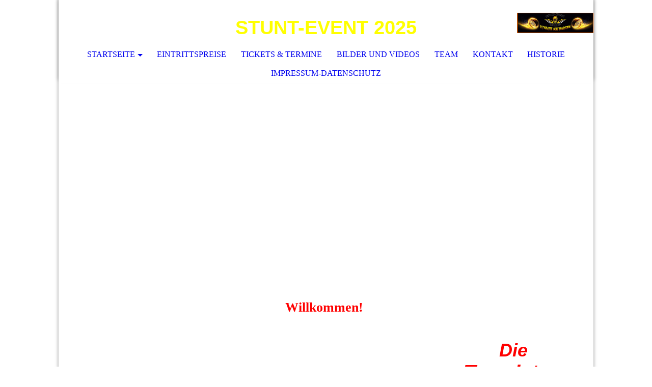

--- FILE ---
content_type: text/html; charset=utf-8
request_url: https://dynamit-auf-raedern.de/Startseite/Referenzen/index.php/;focus=ALFAHO_cm4all_com_widgets_Guestbook_1184428&path=show?subaction=getList&page_no=1&entries_per_page=10
body_size: 13217
content:
<!DOCTYPE html><html lang="de-DE"><head><meta http-equiv="Content-Type" content="text/html; charset=UTF-8"><title>Dynamit auf Rädern - Referenzen</title><meta name="keywords" content="Monstertruck Stuntshow"><meta content="Dynamit auf Rädern - Referenzen" property="og:title"><meta content="website" property="og:type"><meta content="https://dynamit-auf-raedern.de/Startseite/Referenzen/" property="og:url"><meta content="http://dynamit-auf-raedern.de/.cm4all/iproc.php/34.JPG" property="og:image"><style>
                            .untrustedWidgetFrame {
                            width           : 300px;
                            height          : 200px;
                            border          : 0;
                            }
                        </style><script>
                            window.beng = window.beng || {};

                            window.beng.env = {
                            language : "de",
                            country : "DE",
                            mode : "deploy",
                            context : "page",
                            pageId : "000000182377",
                            scope : "1990223",
                            isProtected: false,
                            navigationText : "Referenzen",
                            instance : "1",
                            common_prefix : "//homepage.alfahosting.de",
                            design_common : "//homepage.alfahosting.de/beng/designs/",
                            design_template : "sys/cm_dh_073",
                            path_design : "//homepage.alfahosting.de/beng/designs/data/sys/cm_dh_073/",
                            path_res : "//homepage.alfahosting.de/res/",
                            path_bengres : "//homepage.alfahosting.de/beng/res/",
                            masterDomain : "",
                            preferredDomain : "",
                            preprocessHostingUri : function(uri) {
                            
                                return uri || "";
                            
                            },
                            hideEmptyAreas: false
                            };
                            </script><script src="//homepage.alfahosting.de/cm4all-beng-proxy/beng-proxy.js"></script><link type="text/css" rel="stylesheet" href="https://cdn-eu.c4t.cc/pool/font-awesome/4.7.0/css/font-awesome.min.css"/>
<link type="text/css" rel="stylesheet" href="//homepage.alfahosting.de/res/js/lib/css/popup-guistrap.css" /><link rel="stylesheet" type="text/css" href="//homepage.alfahosting.de/.cm4all/res/static/libcm4all-js-widget/3.85.43/css/widget-runtime.css" />
<link rel="stylesheet" type="text/css" href="//homepage.alfahosting.de/.cm4all/res/static/beng-editor/2.15.174/css/deploy.css" />
<link rel="stylesheet" type="text/css" href="//homepage.alfahosting.de/.cm4all/res/static/libcm4all-js-widget/3.85.43/css/slideshow-common.css" />
<script src="//homepage.alfahosting.de/.cm4all/res/static/jquery-1.7/jquery.js"></script><script src="//homepage.alfahosting.de/.cm4all/res/static/prototype-1.7.3/prototype.js"></script><script src="//homepage.alfahosting.de/.cm4all/res/static/jslib/1.0.2/js/legacy.js"></script><script src="//homepage.alfahosting.de/.cm4all/res/static/libcm4all-js-widget/3.85.43/js/widget-runtime.js"></script>
<script src="//homepage.alfahosting.de/.cm4all/res/static/libcm4all-js-widget/3.85.43/js/slideshow-common.js"></script>
<script src="//homepage.alfahosting.de/.cm4all/res/static/beng-editor/2.15.174/js/deploy.js"></script>
<script type="text/javascript" src="//homepage.alfahosting.de/.cm4all/uro/assets/js/uro-min.js"></script><script>
                            (function() {
                                var linkElem = document.querySelector('link[href$="guistrap.css"], link[href$="guistrap.min.css"]');
                                if (linkElem) {
                                    linkElem.disabled = true;
                                    setTimeout(
                                            function() {
                                                linkElem.disabled = false ;
                                            },
                                            7500
                                    )
                                }
                            })();
                        </script><script>
                            window.cm_ensureFloatingSpace = function() {
                                jQuery(".cm_widget.cm_widget_float_left, .cm_widget.cm_widget_float_right").each(function (i, w) {
                                    w = jQuery(w);
                                    if (w.attr("data-original-width")) {
                                        w.css("width", w.attr("data-original-width")); // reset to original width
                                        w.removeAttr("data-original-width");
                                    }
                                    if (w.closest(".cm-container-small, .cm-container-medium").length > 0) {
                                        if (w.parent().innerWidth() - w.outerWidth() < 150 ||
                                            (w.attr("id").indexOf("FLMNGO_cm4all_com_widgets_Hamweather") >= 0 && w.outerWidth() < 150)) {
                                            if (!w.attr("data-original-width")) {
                                                w.attr("data-original-width", w[0].style.width); // store original width
                                            }
                                            w.css("width", "100%");
                                        }
                                    }
                                });
                            };
                            jQuery(window).resize(window.cm_ensureFloatingSpace);
                            jQuery(document).ready(window.cm_ensureFloatingSpace);
                        </script><script>
                      jQuery(document).ready(function() {
                        var as = jQuery(".cm_anchor");
                        as.each(function() {
                          var a = jQuery(this);
                          var t = a.attr("title");
                          a.hover(
                            function() {a.removeAttr("title");},
                            function() {if(t) a.attr({title: t});});});
                      });
                    </script><meta name="viewport" content="width=device-width, initial-scale=1"><link rel="stylesheet" type="text/css" href="//homepage.alfahosting.de/.cm4all/designs/static/sys/cm_dh_073/1686175679.6/css/main.css"><link rel="stylesheet" type="text/css" href="//homepage.alfahosting.de/.cm4all/designs/static/sys/cm_dh_073/1686175679.6/css/responsive.css"><link rel="stylesheet" type="text/css" href="//homepage.alfahosting.de/.cm4all/designs/static/sys/cm_dh_073/1686175679.6/css/cm-templates-global-style.css"><script type="text/javascript" language="javascript" src="//homepage.alfahosting.de/.cm4all/designs/static/sys/cm_dh_073/1686175679.6/js/fix_sidebar.js"></script><script type="text/javascript" language="javascript" src="//homepage.alfahosting.de/.cm4all/designs/static/sys/cm_dh_073/1686175679.6/js/effects.js"></script><script type="text/javascript" language="javascript" src="//homepage.alfahosting.de/.cm4all/designs/static/sys/cm_dh_073/1686175679.6/js/parallax.js"></script><script type="text/javascript" language="javascript" src="//homepage.alfahosting.de/.cm4all/designs/static/sys/cm_dh_073/1686175679.6/js/cm_template-focus-point.js"></script><script type="text/javascript" language="javascript" src="//homepage.alfahosting.de/.cm4all/designs/static/sys/cm_dh_073/1686175679.6/js/cm-templates-global-script.js"></script><!--$Id: template.xsl 1832 2012-03-01 10:37:09Z dominikh $--><link href="/.cm4all/handler.php/vars.css?v=20251020061924" type="text/css" rel="stylesheet"><script>
                            jQuery(document).ready(function () {
                                if (navigator.userAgent && navigator.userAgent.indexOf("Android 2.3") != -1) {
                                    jQuery(".cm-background-effects").css("position", "absolute"); // (PBT: #4187)
                                }
                            });
                            </script><style  type="text/css">.cm-logo {background-image: url("/.cm4all/uproc.php/0/.Seite.jpg/picture-1200?_=16f68023220");
        background-position: 100% 50%;
background-size: 100% auto;
background-repeat: no-repeat;
      }</style><script  type="text/javascript">window.cmLogoWidgetId = "ALFAHO_cm4all_com_widgets_Logo_1184253";
            window.cmLogoGetCommonWidget = function (){
                return new cm4all.Common.Widget({
            base    : "/Startseite/Referenzen/index.php/",
            session : "",
            frame   : "",
            path    : "ALFAHO_cm4all_com_widgets_Logo_1184253"
        })
            };
            window.logoConfiguration = {
                "cm-logo-x" : "100%",
        "cm-logo-y" : "50%",
        "cm-logo-v" : "2.0",
        "cm-logo-w" : "100%",
        "cm-logo-h" : "auto",
        "cm-logo-di" : "sys/cm_dh_073",
        "cm-logo-u" : "uro-service://",
        "cm-logo-k" : "%7B%22serviceId%22%3A%220%22%2C%22path%22%3A%22%2F%22%2C%22name%22%3A%22Seite.jpg%22%2C%22type%22%3A%22image%2Fjpeg%22%2C%22size%22%3A%2217905567%22%2C%22start%22%3A%2216f68023220%22%2C%22width%22%3A15354%2C%22height%22%3A4016%7D",
        "cm-logo-bc" : "",
        "cm-logo-ln" : "/Startseite/index.php/",
        "cm-logo-ln$" : "home",
        "cm-logo-hi" : false
        ,
        _logoBaseUrl : "uro-service:\/\/",
        _logoPath : "%7B%22serviceId%22%3A%220%22%2C%22path%22%3A%22%2F%22%2C%22name%22%3A%22Seite.jpg%22%2C%22type%22%3A%22image%2Fjpeg%22%2C%22size%22%3A%2217905567%22%2C%22start%22%3A%2216f68023220%22%2C%22width%22%3A15354%2C%22height%22%3A4016%7D"
        };
            jQuery(document).ready(function() {
                var href = (beng.env.mode == "deploy" ? "/" : "/Startseite/index.php/");
                jQuery(".cm-logo").wrap("<a style='text-decoration: none;' href='" + href + "'></a>");
            });
            </script><link rel="icon" href="data:;base64,iVBORw0KGgo="/><style id="cm_table_styles"></style><style id="cm_background_queries"></style><script type="application/x-cm4all-cookie-consent" data-code=""></script></head><body class=" device-desktop cm-deploy cm-deploy-342"><div class="cm-background"></div><div class="cm-background-video"></div><div class="cm-background-effects"></div><div class="cm-templates-container"><div class="navigation_wrapper nav_mob" id="cm_navigation"><div class="logo_wrapper"><div class="cm-logo"> </div></div><ul id="cm_mainnavigation"><li id="cm_navigation_pid_182356" class="cm_current cm_has_subnavigation"><a title="Startseite" href="/Startseite/" class="cm_anchor">Startseite</a><ul class="cm_subnavigation" id="cm_subnavigation_pid_182356"><li id="cm_navigation_pid_182377" class="cm_current"><a title="Referenzen" href="/Startseite/Referenzen/" class="cm_anchor">Referenzen</a></li></ul></li><li id="cm_navigation_pid_182362"><a title="Eintrittspreise" href="/Eintrittspreise/" class="cm_anchor">Eintrittspreise</a></li><li id="cm_navigation_pid_223173"><a title="Tickets &amp; Termine" href="/Tickets-Termine/" class="cm_anchor">Tickets &amp; Termine</a></li><li id="cm_navigation_pid_182354"><a title="Bilder und Videos" href="/Bilder-und-Videos/" class="cm_anchor">Bilder und Videos</a></li><li id="cm_navigation_pid_195378"><a title="Team" href="/Team/" class="cm_anchor">Team</a></li><li id="cm_navigation_pid_182352"><a title="Kontakt" href="/Kontakt/" class="cm_anchor">Kontakt</a></li><li id="cm_navigation_pid_196257"><a title="Historie" href="/Historie/" class="cm_anchor">Historie</a></li><li id="cm_navigation_pid_197827"><a title="Impressum-Datenschutz" href="/Impressum-Datenschutz/" class="cm_anchor">Impressum-Datenschutz</a></li></ul></div><div class="page_wrapper"><div class="head_wrapper cm_can_be_empty" onmouseover="javascript:jQuery('.navigation_wrapper').addClass('open_navigation');" onmouseout="javascript:jQuery('.navigation_wrapper').removeClass('open_navigation');"><div class="head_elements"><div class="toggle_navigation"><a href="javascript:void(0);" class="toggle_navigation btn" onclick="jQuery('body').toggleClass('pinned');"><i class="fa fa-th"></i> </a></div><div class="title_wrapper cm_can_be_empty"><h1 class="title cm_can_be_empty cm-templates-heading__title" style=""><span style='font-family: "Sigmar One", sans-serif;'><strong><span style="color: #ffff00; font-size: xx-large;">STUNT-EVENT 2025</span></strong></span></h1></div><div class="logo_wrapper nav_desk"><div class="cm_can_be_empty cm-logo" id="logo"> </div></div></div><div class="navigation_wrapper nav_desk" id="cm_navigation"><ul id="cm_mainnavigation"><li id="cm_navigation_pid_182356" class="cm_current cm_has_subnavigation"><a title="Startseite" href="/Startseite/" class="cm_anchor">Startseite</a><ul class="cm_subnavigation" id="cm_subnavigation_pid_182356"><li id="cm_navigation_pid_182377" class="cm_current"><a title="Referenzen" href="/Startseite/Referenzen/" class="cm_anchor">Referenzen</a></li></ul></li><li id="cm_navigation_pid_182362"><a title="Eintrittspreise" href="/Eintrittspreise/" class="cm_anchor">Eintrittspreise</a></li><li id="cm_navigation_pid_223173"><a title="Tickets &amp; Termine" href="/Tickets-Termine/" class="cm_anchor">Tickets &amp; Termine</a></li><li id="cm_navigation_pid_182354"><a title="Bilder und Videos" href="/Bilder-und-Videos/" class="cm_anchor">Bilder und Videos</a></li><li id="cm_navigation_pid_195378"><a title="Team" href="/Team/" class="cm_anchor">Team</a></li><li id="cm_navigation_pid_182352"><a title="Kontakt" href="/Kontakt/" class="cm_anchor">Kontakt</a></li><li id="cm_navigation_pid_196257"><a title="Historie" href="/Historie/" class="cm_anchor">Historie</a></li><li id="cm_navigation_pid_197827"><a title="Impressum-Datenschutz" href="/Impressum-Datenschutz/" class="cm_anchor">Impressum-Datenschutz</a></li></ul></div></div><div class="spacer"></div><div class="cm-kv-0 cm-template-keyvisual__media cm_can_be_empty" id="keyvisual" data-parallax="scroll" data-image-src="" data-speed="0.2"></div><div class="main_wrapper cm-template-content"><div class="subtitle_wrapper"><h2 class="subtitle cm_can_be_empty cm-templates-heading__subtitle" style=""><span style="color: #ff0000; font-size: 72px; font-family: Georgia, Georgia, serif;"><span style="font-size: 100px; font-family: Georgia, Georgia, serif;">Willkommen! </span> </span><br></h2></div><div class="content_main_dho cm-template-content__main cm-templates-text" data-cm-hintable="yes"><p><br><span style="color: #ffffff;"><strong><span style="color: #ffffff;"> </span></strong></span></p><div class="clearFloating" style="clear:both;height: 0px; width: auto;"></div><div id="widgetcontainer_ALFAHO_cm4all_com_widgets_Photo_1305621" class="
					cm_widget_block
					cm_widget cm4all_com_widgets_Photo cm_widget_block_center" style="width:42.2%; max-width:183px; "><div class="cm_widget_anchor"><a name="ALFAHO_cm4all_com_widgets_Photo_1305621" id="widgetanchor_ALFAHO_cm4all_com_widgets_Photo_1305621"><!--cm4all.com.widgets.Photo--></a></div><img title="" alt="" src="/.cm4all/iproc.php/M%C3%B6bel%20Kraft.JPG/downsize_1280_0/M%C3%B6bel%20Kraft.JPG" style="display:block;border:0px;" width="100%" /></div><p> </p><p> </p><div class="clearFloating" style="clear:both;height: 0px; width: auto;"></div><div id="widgetcontainer_ALFAHO_cm4all_com_widgets_Photo_1210679" class="
					cm_widget_block
					cm_widget cm4all_com_widgets_Photo cm_widget_block_center" style="width:59.8%; max-width:278px; "><div class="cm_widget_anchor"><a name="ALFAHO_cm4all_com_widgets_Photo_1210679" id="widgetanchor_ALFAHO_cm4all_com_widgets_Photo_1210679"><!--cm4all.com.widgets.Photo--></a></div><img title="" alt="" src="/.cm4all/iproc.php/clobus.png/downsize_1280_0/clobus.png" style="display:block;border:0px;" width="100%" /></div><p><br></p><p><br></p><p> </p><div class="clearFloating" style="clear:both;height: 0px; width: auto;"></div><div id="widgetcontainer_ALFAHO_cm4all_com_widgets_Photo_1210680" class="
					cm_widget_block
					cm_widget cm4all_com_widgets_Photo cm_widget_block_center" style="width:100%; max-width:299px; "><div class="cm_widget_anchor"><a name="ALFAHO_cm4all_com_widgets_Photo_1210680" id="widgetanchor_ALFAHO_cm4all_com_widgets_Photo_1210680"><!--cm4all.com.widgets.Photo--></a></div><img title="" alt="" src="/.cm4all/iproc.php/Edeka.jpg/downsize_1280_0/Edeka.jpg" style="display:block;border:0px;" width="100%" /></div><p> </p><p><br></p><p><br></p><div class="clearFloating" style="clear:both;height: 0px; width: auto;"></div><div id="widgetcontainer_ALFAHO_cm4all_com_widgets_Photo_1210681" class="
					cm_widget_block
					cm_widget cm4all_com_widgets_Photo cm_widget_block_center" style="width:36.6%; max-width:119px; "><div class="cm_widget_anchor"><a name="ALFAHO_cm4all_com_widgets_Photo_1210681" id="widgetanchor_ALFAHO_cm4all_com_widgets_Photo_1210681"><!--cm4all.com.widgets.Photo--></a></div><img title="" alt="" src="/.cm4all/iproc.php/Kaufland%20Zeulenroda.png/downsize_1280_0/Kaufland%20Zeulenroda.png" style="display:block;border:0px;" width="100%" /></div><p><br></p><p><br></p><p> <br></p><p><br></p><p><br></p><div style="clear: both;" id="cm_bottom_clearer" contenteditable="false"></div></div><div class="sidebar_wrapper cm_can_be_empty"><div class="sidebar cm_can_be_empty" id="widgetbar_site_1" data-cm-hintable="yes"><p><span style="color: #ffff00;"><strong><span style="font-size: x-large;"><em><span style="font-size: 36px; font-family: Arial, Helvetica, sans-serif;">  <span style="color: #ff0000;">     Die       </span></span><span style="font-size: 40px; font-family: Arial, Helvetica, sans-serif; color: #ff0000;">Tourdaten</span><br></em></span></strong></span></p><p><span style="color: #ffff00;"><strong><span style="font-size: x-large;"><em><span style="font-size: 48px; font-family: Arial, Helvetica, sans-serif; color: #ff0000;">   2025</span></em></span></strong></span></p><p><span style="color: #ffffff;"><strong><span style="color: #ffcc00; font-size: x-large;"><em><span style="font-size: 20px; font-family: Arial, Helvetica, sans-serif; color: #ff0000;"> <span style="color: #00ff00;">Besucher der Seite </span></span><br></em></span></strong></span></p><div id="widgetcontainer_ALFAHO_cm4all_com_widgets_Counter_1797882" class="
					cm_widget_block
					cm_widget cm4all_com_widgets_Counter cm_widget_block_center" style="width:100%; max-width:100%; "><div class="cm_widget_anchor"><a name="ALFAHO_cm4all_com_widgets_Counter_1797882" id="widgetanchor_ALFAHO_cm4all_com_widgets_Counter_1797882"><!--cm4all.com.widgets.Counter--></a></div><div  style="text-align:center;"><img src="//homepage.alfahosting.de/imageprocessor/counter.cls/12_2570456_8" alt="02570456" style="max-width:180px;" /></div></div><p><br></p><p><br></p><p><span style="text-align: center; color: #ffff00;"><strong><span style="font-size: x-large;"><em><span style="font-size: xx-large;">------------------</span></em></span></strong></span></p><p><span style="color: #ffffff; font-weight: bold; font-size: 34px; font-family: Arial, Helvetica, sans-serif;">Nordhausen</span><span style="color: #ffffff; font-weight: bold; font-size: 30px; font-family: Arial, Helvetica, sans-serif;"> </span><span style="color: #ffffff; font-weight: bold; font-size: 28px; font-family: Arial, Helvetica, sans-serif;">Poco Möbel</span><span style="color: #ffffff; font-weight: bold; font-size: 26px; font-family: Arial, Helvetica, sans-serif;"> </span></p><p><span style="color: #ffffff; font-style: italic; font-weight: bold; font-size: 26px; font-family: Arial, Helvetica, sans-serif;"> </span><span style="color: #ffffff; font-style: italic; font-weight: bold; font-size: 36px; font-family: Arial, Helvetica, sans-serif;"> Sonntag</span></p><p><span style="text-align: center; font-size: 45px; font-family: Arial, Helvetica, sans-serif; color: #ffffff;"><strong><span style="font-size: 36px; font-family: Arial, Helvetica, sans-serif;"><em> 26.10.2025</em></span></strong></span></p><p style="text-align: center;"><span style="font-size: 45px; font-family: Arial, Helvetica, sans-serif; color: #ffffff;"><strong><span style="font-size: 36px; font-family: Arial, Helvetica, sans-serif;"><em>11:oo Uhr</em></span></strong></span></p><p style="text-align: center;"><span style="text-align: center; color: #ffff00;"><strong><span style="font-size: x-large;"><em><span style="font-size: xx-large;">------------------</span></em></span></strong></span></p><p><span style="color: #ffffff; font-weight: bold; font-size: 36px; font-family: Arial, Helvetica, sans-serif;">Duderstadt  </span><span style="color: #ffffff; font-weight: bold; font-size: 28px; font-family: Arial, Helvetica, sans-serif;"> Schützenplatz</span></p><p><span style="color: #ffffff; font-style: italic; font-weight: bold; font-size: 26px; font-family: Arial, Helvetica, sans-serif;"> </span><span style="color: #ffffff; font-style: italic; font-weight: bold; font-size: 36px; font-family: Arial, Helvetica, sans-serif;"> Sonntag</span></p><p><span style="text-align: center; font-size: 45px; font-family: Arial, Helvetica, sans-serif; color: #ffffff;"><strong><span style="font-size: 36px; font-family: Arial, Helvetica, sans-serif;"><em> 02.11.2025</em></span></strong></span></p><p style="text-align: center;"><span style="font-size: 45px; font-family: Arial, Helvetica, sans-serif; color: #ffffff;"><strong><span style="font-size: 36px; font-family: Arial, Helvetica, sans-serif;"><em>11:oo Uhr</em></span></strong></span></p><p style="text-align: center;"><br></p><p style="text-align: center;"><br></p><div id="widgetcontainer_ALFAHO_cm4all_com_widgets_Photo_1278109" class="
					cm_widget_block
					cm_widget cm4all_com_widgets_Photo cm_widget_block_center" style="width:100%; max-width:2451px; "><div class="cm_widget_anchor"><a name="ALFAHO_cm4all_com_widgets_Photo_1278109" id="widgetanchor_ALFAHO_cm4all_com_widgets_Photo_1278109"><!--cm4all.com.widgets.Photo--></a></div><img title="" alt="" src="/.cm4all/iproc.php/20160814-DSC_0322.JPG/downsize_1280_0/20160814-DSC_0322.JPG" style="display:block;border:0px;" width="100%" /></div><p> </p><p> </p><div id="widgetcontainer_ALFAHO_cm4all_com_widgets_Photo_1219862" class="
					cm_widget_block
					cm_widget cm4all_com_widgets_Photo cm_widget_block_center" style="width:100%; max-width:877px; "><div class="cm_widget_anchor"><a name="ALFAHO_cm4all_com_widgets_Photo_1219862" id="widgetanchor_ALFAHO_cm4all_com_widgets_Photo_1219862"><!--cm4all.com.widgets.Photo--></a></div><img title="" alt="" src="/.cm4all/iproc.php/4.JPG/downsize_1280_0/4.JPG" style="display:block;border:0px;" width="100%" /></div><div id="widgetcontainer_ALFAHO_cm4all_com_widgets_Photo_1219863" class="
					cm_widget_block
					cm_widget cm4all_com_widgets_Photo cm_widget_block_center" style="width:100%; max-width:865px; "><div class="cm_widget_anchor"><a name="ALFAHO_cm4all_com_widgets_Photo_1219863" id="widgetanchor_ALFAHO_cm4all_com_widgets_Photo_1219863"><!--cm4all.com.widgets.Photo--></a></div><img title="" alt="" src="/.cm4all/iproc.php/3.JPG/downsize_1280_0/3.JPG" style="display:block;border:0px;" width="100%" /></div><div id="widgetcontainer_ALFAHO_cm4all_com_widgets_FlipBook_1191168" class="
					cm_widget_block
					cm_widget cm4all_com_widgets_FlipBook cm_widget_block_center" style="width:100%; max-width:100%; "><div class="cm_widget_anchor"><a name="ALFAHO_cm4all_com_widgets_FlipBook_1191168" id="widgetanchor_ALFAHO_cm4all_com_widgets_FlipBook_1191168"><!--cm4all.com.widgets.FlipBook--></a></div><div id="photoAlbum_ALFAHO_cm4all_com_widgets_FlipBook_1191168"></div><script type="text/javascript">/* <![CDATA[ */ 
	 		//	Common.log("photoAlbum:");

			Common.requireLibrary(
				["/.cm4all/widgetres.php/cm4all.com.widgets.FlipBook//flash_detect_min.js?version=202101081619"],
				function() {
					
							window.switchToHtml = window.FlashDetect && !window.FlashDetect.installed;
						
					(new function() {
						var commonWidget = new Common.Widget({
							base    : "/Startseite/Referenzen/index.php/",
							session : "",
							frame   : "",
							path    : "ALFAHO_cm4all_com_widgets_FlipBook_1191168"
						});

						var getDimensions = function(id) {
							// TODO: Set 2/3 aspect ratio inside flash object, so that height="auto" works and no jQery.width() is needed (PBT#2563)
							var width = jQuery ("#widgetcontainer_" + id.substring (11) /* remove "photoAlbum_" */ ).width();
							var height = width * 2 / 3;
							return { width : width , height : height };
						};

						var libraryLoaded = function() {
							//	Common.log("libraryLoaded:");

							if (!window.photoAlbum)
								window.photoAlbum = {};

							var id = "photoAlbum_ALFAHO_cm4all_com_widgets_FlipBook_1191168";

							//	Common.log("libraryLoaded: create PhotoAlbum with id " + id);

							window.photoAlbum[id] = new PhotoAlbum(commonWidget, id,
								{image : "Bild"},
								"913143"
							);

							if (window.switchToHtml) {
								jQuery ("#photoAlbum_ALFAHO_cm4all_com_widgets_FlipBook_1191168").addClass ("html-box");
								window.photoAlbum[id].load(function(data) {
									// settings.text is the only option which is used from widget-config (see PBT#2303).
									// All other settings are overwritten with default settings.
									data.animation = {
										autostart: false,
										loop:      false,
										speed:     "6"
									};
									var text = data.settings.text;
									data.settings = {
										alpha:     "4",
										color:     "#ffffff",
										controls:  true,
										filter:    "none",
										padding:   "4",
										preview:   true,
										text:      text
									};

									window.photoAlbum[id].fixImageURL(data);

									if (!window.htmlBox)
										window.htmlBox = {};
									      
									var loading_64 = "/.cm4all/widgetres.php/cm4all.com.widgets.FlipBook//loading_64.gif?version=202101081619";

									window.htmlBox[id] = new HtmlBox(id, data, loading_64, {
										back	: "zur\u00FCck",
										next	: "vor"
									});

									window.htmlBox[id].show();

									if (!window.fancyBox)
										window.fancyBox = {};

									var mobile = false;
									
									window.fancyBox[id] = new FancyBox(id, data, 800, 600, mobile);
								});
							} else {
						      
								var player = "/.cm4all/widgetres.php/cm4all.com.widgets.FlipBook//Player.swf?version=202101081619";

								var dims = getDimensions(id);

								$(id).replace(
									new Flash(id, player, dims.width, dims.height, {
                      flashvars: "callback=photoAlbum_doLoad&amp;init=call&amp;id=" + id,
                      allowScriptAccess: "always"
                    }, {
										"title" : "",
										"error" : "Flashplayer erforderlich.",
										"text"	: ""
									})
								);

								/* install resize handler */
								jQuery(window).resize(function() {
									var dims = getDimensions(id);
									var obj = jQuery("#" + id);
									obj.attr("width", "100%");
									obj.attr("height", dims.height);
								});
							}
						};
					      var localUri = "/.cm4all/widgetres.php/cm4all.com.widgets.FlipBook/";
						if (window.switchToHtml) {
							Common.loadCss(localUri + "/photoAlbum_html.css?version=202101081619");

							Common.requireLibrary(
								[
									localUri + "/fancyBox.js?version=202101081619",
									localUri + "/htmlBox.js?version=202101081619",
									localUri + "/photoAlbum.js?version=202101081619"
								],

								libraryLoaded
							);
						} else {
							Common.requireLibrary(
								[
									localUri + "/photoAlbum.js?version=202101081619",
									localUri + "/flash.js?version=202101081619"
								],

								libraryLoaded
							);
						}
					}());
			});

			window.photoAlbum_doFlip = function(id, index) {
				//	Common.log("doFlip: " + id + ", " + index);

				if (!window.fancyBox[id]) {
					Common.log("doLoad: window.fancyBox[" + id + "] is not available");
					return;
				}

				window.htmlBox[id].show(index);
			};

			window.photoAlbum_doFancy = function(id, index) {
				//	Common.log("doLoad: " + id + ", " + index);

				if (!window.fancyBox[id]) {
					Common.log("doLoad: window.fancyBox[" + id + "] is not available");
					return;
				}

				//	debugger;

				var dim = window.fancyBox[id].size();
				var box	= window.fancyBox[id].create(index);

				var popup = Common.openFullscreen(box, dim);

				window.fancyBox[id].resize(dim);
			};

			window.photoAlbum_doLoad = function(id) {
				//	Common.log("doLoad: " + id);

				if (!window.photoAlbum[id]) {
					Common.log("doLoad: window.photoAlbum[" + id + "] is not available");
					return;
				}

				window.photoAlbum[id].load(function(data) {
                	window.photoAlbum[id].fixImageURL(data);

					var player = $(id);

					if (player && player.setData) {
						player.setData(data);
					} else {
						Common.log("player.setData " + this.id + " is not available");
					}

					var state = "show";

					//	Common.log("doLoad: state:" + state);

					if (state == "preview") {
						window.photoAlbum[id].freeze(true);
					}
				});
			};

			/*
			window.consoleLog = function(message)
			{
				Common.log("PhotoAlbum : " + message);
			};
			*/
			/* ]]> */</script></div><div id="widgetcontainer_ALFAHO_cm4all_com_widgets_Guestbook_1184428" class="
					cm_widget_block
					cm_widget cm4all_com_widgets_Guestbook cm_widget_block_center" style="width:100%; max-width:100%; "><div class="cm_widget_anchor"><a name="ALFAHO_cm4all_com_widgets_Guestbook_1184428" id="widgetanchor_ALFAHO_cm4all_com_widgets_Guestbook_1184428"><!--cm4all.com.widgets.Guestbook--></a></div><div class="cm4all-guestbook-widget" style="text-align:left;"><script type="text/javascript">
		(function(){
		        var localUri = "/.cm4all/widgetres.php/cm4all.com.widgets.Guestbook/";
			Common.loadCss(localUri + "/css/commonwidgets.css");
			Common.loadCss(localUri + "/css/guestbook.css");
			
			if ( Prototype.Browser.IE )
				if ( location.href.lastIndexOf("#gbanchor") != -1 )
					window.location.hash = "gbanchor";

			Common.requireLibrary(
				[localUri + "/js/input_helper.js"],
				onGuestbookScriptsLoaded
			);

			function onGuestbookScriptsLoaded() {
				jQuery(document).ready(function() {
					cm4all.input_helper.setMaxLengthHandler("gb_comment", "gb_comment_status",
						2048);
				});
			}
		})();
	</script><script type="text/javascript">/* <![CDATA[ */ 
    			window.guestbook_widget_show = new Common.Widget({
                                        path: 'ALFAHO_cm4all_com_widgets_Guestbook_1184428',
                                        base: '/Startseite/Referenzen/index.php/',
                                        session: '',
                                        frame: ''
    						        });
    		

    		function gb_addEntry()  {
    			var error = false;
    			var form = $("guestbookAddEntry");
    			var name = $F( form[ "name" ] );
    			if ( name == "" ) {
    				$("gb_name_text").addClassName("cw_error");
    				error = true;
    			} else {
    				$("gb_name_text").removeClassName("cw_error");
    			}

    			var theMessage =  $F( form[ "text" ] );
    			if ( theMessage == "" ) {
    				$("gb_comment_text").addClassName("cw_error");
    				error = true;
    			} else {
    				$("gb_comment_text").removeClassName("cw_error");
    			}

    			var email = $F( form[ "email" ] );
    			var newsletter = "f";
    			if ( form[ "newsletter" ] ) {
    				newsletter = $F( form[ "newsletter" ] );
    				if ( !newsletter || newsletter != "t" )
    					newsletter = "f";
    			}

    			var emailText = $("gb_email_text");

    			// TODO : check email better for something usefull.
    			if ( newsletter == "t" ) {
    				if ( email == "" ) {
    					emailText.addClassName("cw_error");
    					error = true;
    				} else {
    					emailText.removeClassName("cw_error");
    				}
    			} else {
    				emailText.removeClassName("cw_error");
    			}

    			var eudsgvo = "f";
    			if ( form[ "eudsgvo" ] ) {
    				eudsgvo = $F( form[ "eudsgvo" ] );
    				if ( !eudsgvo || eudsgvo != "t" ) {
    					$("eudsgvotext").addClassName("cw_error");
    					error = true;
					} else {
						$("eudsgvotext").removeClassName("cw_error");
					}
    			}

    			var errorDiv = $("gb_errorMsg");

    			if ( error ) {
    				errorDiv.addClassName("cw_error");
    				errorDiv.innerHTML="Sie haben nicht alle Pflichtfelder ausgefüllt. Bitte überprüfen Sie Ihre Eingaben.";
    				return;
    			} else {
    				errorDiv.removeClassName("cw_error");
    				errorDiv.innerHTML="";
    			}


    			window.guestbook_widget_show.doRequest(
    				"", {
    					method:		"post",
    					parameters: {
    						subaction  : "addEntry",
    						name       : name,
    						firstname  : $F( form[ "firstname" ] ),
    						text       : theMessage,
    						email      : email,
    						homepage   : "",
    						newsletter : newsletter,
							gbid       : "6a0b6a06709b8a98a0b830e5e11e4340",
							token      : "hCRA1+7C4vDqTU9BjTS8aLRSGbYYwltPBa7HdaamTFJXOyr0n9623A5GM5bMRmYfUKhxeFC+b4ANugftmZimC7xXPK5e4WypzKUfPk5HdnoX753JqN9WCmY2a4fvAPRM15YolvHsxasol75xYEAuZdmn/vPnZ86l",
    						__host__   : window.location.hostname
    					},
    					onSuccess:	gb_onEntryAdded.bind()
    			}, {}, true);
    		}

			function gb_onEntryAdded( res ) {
				if ( res.responseText.startsWith("ERROR") ) {
					alert("Der Gästebucheintrag konnte nicht gespeichert werden."+ res.responseText.replace(/ERROR/,""));
				} else if ( res.responseText.startsWith("WAIT") ) {
					alert("Ihr Gästebucheintrag wurde versendet und wird umgehend nach Freigabe durch den Homepage-Betreiber veröffentlicht.");
				}

				location.href = location.href.replace("#gbanchor", "")+"#gbanchor";
				location.reload();
			}

    		function gb_toggleAddEntry() {
    			var div = $("gb_addEntryDiv");
    			var addEntryButton = $("gb_addEntryButton");
    			if ( div.style.visibility == "visible" ) {
    				// hide entry div, show link to add an entry.
    				// first remove error classes, may be still there
    				$("gb_comment_text").removeClassName("cw_error");
    				$("gb_email_text").removeClassName("cw_error");
    				$("gb_name_text").removeClassName("cw_error");
    				var errorDiv = $("gb_errorMsg");
    				errorDiv.removeClassName("cw_error");
    				errorDiv.innerHTML="";

    				addEntryButton.style.visibility = "visible";
    				div.style.visibility = "hidden";
    				div.style.height = "1px";
    			} else {
    				addEntryButton.style.visibility = "hidden";
    				div.style.visibility = "visible";
    				div.style.height = "";

    				// see bug 3284 and check if it is still needed
					var md = $("gb_newMessageDiv");
					if ( md )
						md.hide().show();
				}
			}

			function gb_toggleStarOnEmail(checkbox) {
				var emailText = $("gb_email_text").innerHTML;
				var i = emailText.lastIndexOf(" *");
				if ( checkbox.checked ) {
					// add " *" if not present
					if ( emailText.substr(emailText.length - 2, emailText.length) != " *" ) {
						emailText += " *";
						$("gb_email_text").innerHTML = emailText;
					}
				} else {
					// remove " *" from the end if present
					if ( emailText.substr(emailText.length - 2, emailText.length) == " *" ) {
						$("gb_email_text").innerHTML = emailText.substr(0, emailText.length - 2);
					}
				}
			}

		/* ]]> */</script><a name="gbanchor" id="gbanchor"></a><div style="padding-top:5px; padding-bottom:5px;"><div><div id="gb_addEntryDiv" style="visibility:hidden;height:1px;"><h2>Neuer Eintrag</h2><form id="guestbookAddEntry" action="#"><input name="subaction" type="hidden" value="addEntry" /><input name="referrer" type="hidden" value="" /><input name="redirect" type="hidden" value="" /><input name="accountId" type="hidden" value="" /><input name="instanceId" type="hidden" value="" /><input name="ctimestamp" type="hidden" value="" /><input name="LC" type="hidden" value="" /><div id="gb_errorMsg"> </div><div class="cm_guestbook_form_field"><label for="gb_firstname"><span>Vorname:</span></label><input type="text" name="firstname" id="gb_firstname" value="" /></div><div class="cm_guestbook_form_field"><label for="gb_name"><span id="gb_name_text">Nachname: *</span></label><input type="text" name="name" id="gb_name" value="" /></div><div class="cm_guestbook_form_field"><label for="gb_email"><span id="gb_email_text">E-Mail:</span></label><input type="text" name="email" id="gb_email" value="" /></div><div class="cm_guestbook_form_field"><label for="gb_comment" style="vertical-align: top;"><span id="gb_comment_text">Ihr Eintrag: *</span></label><textarea name="text" id="gb_comment" rows="7" cols="35"></textarea><div style="text-align: right; padding-right: 5px;"><span id="gb_comment_status" style="font-size: smaller; font-style: italic;"></span></div></div><div style="margin-top:16px;text-align:center;"><button type="button" onclick="gb_addEntry();return false;">Eintragen</button> 
					<a href="javascript:void();" onclick="gb_toggleAddEntry();return false;">Abbrechen</a></div></form></div></div></div><h2 class="cm-h1">Gästebuch</h2><div id="gblist" style="width:100%;"><div><div style="float:left">98 Einträge auf 10 Seiten</div><div style="float:right"><a href="javascript:void(0);" id="gb_addEntryButton" onclick="gb_toggleAddEntry()">Ins Gästebuch eintragen</a></div></div><div style="clear:both"></div><div class="cw_hr"></div><div class="cm_guestbook_entry"><div class="cm_guestbook_entry_header"><div class="cm_guestbook_entry_header_inner"><div>Ayse Ayse</div><div class="cm_guestbook_entry_header_time"><span>06.10.2024</span> <span>19:44:30</span></div></div></div><div class="cm_guestbook_entry_text"><div><span>Wir wahren heute im freundenberg uns es anzuschauen alles genial unsere sohnemann hat es sehr spass gemacht das ganze team ist super nett danke<br/></span></div></div></div><div class="cw_hr"></div><div class="cm_guestbook_entry"><div class="cm_guestbook_entry_header"><div class="cm_guestbook_entry_header_inner"><div>Nicole L.M</div><div class="cm_guestbook_entry_header_time"><span>22.09.2024</span> <span>16:03:12</span></div></div></div><div class="cm_guestbook_entry_text"><div><span>Wir waren heute in Sulzbach MTZ bei euch...es war einfach nur mega, erste Klasse 🤩! Unser sechs Jährige Sohn, bedankt sich immer noch für dieses tolle Erlebnis und die unglaublich tolle Show ❤️!!! Ihr wart echt mega 🥰 !!!<br/></span><span>Was ich aber mega schade fand, für das was man geboten bekommen hat, und bedenkt das diese Show &quot;dezente😱&quot; Gefahren für die Crew mit sich bringt, die Zuschauer heute echte &quot;Schlaftabletten&quot; waren und haben nicht wirklich mitgejubelt 🥺 bzw Respekt und Anerkennung für die Darsteller... war wirklich schade und regt mich immer noch derbe auf! Es tut mir so leid für euch... es war einfach mega und ich würde euch immer wieder weiterempfehlen, macht weiter sooo❤️ ihr seid der WAHNSINN 🥰!!!!!!!!!!!!!!!!!!!!! Vielen Dank für heute ❤️<br/></span></div></div></div><div class="cw_hr"></div><div class="cm_guestbook_entry"><div class="cm_guestbook_entry_header"><div class="cm_guestbook_entry_header_inner"><div>Bernhard Traxel</div><div class="cm_guestbook_entry_header_time"><span>22.09.2024</span> <span>15:22:21</span></div></div></div><div class="cm_guestbook_entry_text"><div><span>Waren jetzt schon das 2. mal da und es wieder fantastisch. Action pur! Wie kommt bestimmt wieder wenn ihr im Main Taunus Zentrum seid.<br/></span></div></div></div><div class="cw_hr"></div><div class="cm_guestbook_entry"><div class="cm_guestbook_entry_header"><div class="cm_guestbook_entry_header_inner"><div> Klenk</div><div class="cm_guestbook_entry_header_time"><span>04.08.2024</span> <span>15:09:34</span></div></div></div><div class="cm_guestbook_entry_text"><div><span>Es war echt Top.Der Eintritt ist es auf jedenfall Wert.Sehr freundlich.Ich hoffe ihr kommt mal wieder nach Mosbach :)<br/></span></div></div></div><div class="cw_hr"></div><div class="cm_guestbook_entry"><div class="cm_guestbook_entry_header"><div class="cm_guestbook_entry_header_inner"><div>Mario Spang</div><div class="cm_guestbook_entry_header_time"><span>01.07.2024</span> <span>09:35:37</span></div></div></div><div class="cm_guestbook_entry_text"><div><span>Die Schow in Ellwangen Autohof War echt der Hammer. Die Mitarbeiter Wahren echt Nett und die Fahrer sind Richtig Über denn Platz geh Brettert, echt Klasse Hut ab an Alle.<br/></span></div></div></div><div class="cw_hr"></div><div class="cm_guestbook_entry"><div class="cm_guestbook_entry_header"><div class="cm_guestbook_entry_header_inner"><div>Jasmin  Maler</div><div class="cm_guestbook_entry_header_time"><span>17.06.2024</span> <span>17:10:55</span></div></div></div><div class="cm_guestbook_entry_text"><div><span>Super geile Show!<br/></span><span>Wir waren in Wörnitz und es war faszinierend.<br/></span><span>Eure Eintrittspreise sind echt zu billig für diese Show.<br/></span><span>Wir kommen noch mal nach Satteldorf, ich muss das noch mal erleben, ich hatte die ganze Zeit Gänsehaut.<br/></span><span><br/></span><span>DANKE!<br/></span></div></div></div><div class="cw_hr"></div><div class="cm_guestbook_entry"><div class="cm_guestbook_entry_header"><div class="cm_guestbook_entry_header_inner"><div>Jenny  Schümann </div><div class="cm_guestbook_entry_header_time"><span>16.12.2023</span> <span>06:47:40</span></div></div></div><div class="cm_guestbook_entry_text"><div><span>Wir waren vor 6 Jahren bei euch,, da war unser Grosser 5 Jahre alt. Es war einfach mega genial. Nun ist unser 2. Kind 5 Jahre und wir würden auch ihm gern diese tolle Show zeigen. Wir hoffen, ihr kommt 2024 in die Nähe von Leipzig.<br/></span></div></div></div><div class="cw_hr"></div><div class="cm_guestbook_entry"><div class="cm_guestbook_entry_header"><div class="cm_guestbook_entry_header_inner"><div>Amy und Malia Schwämmle</div><div class="cm_guestbook_entry_header_time"><span>29.10.2023</span> <span>14:30:55</span></div></div></div><div class="cm_guestbook_entry_text"><div><span>Heute seid ihr hier in Künzelsau gewesen. Ihr seid einfach der Hammer. Wir hatten so viel Spaß. Eure Crew ist so lieb und einfach so herzlich. Durch die tollen Preise hatten wir auch die Möglichkeit einiges bei euch zu machen. Und dafür sind wir so dankbar da es für Familien und Veranstaltungspreise sonst immer nicht viel möglich ist. Bleibt so wie ihr seid. Und wir hoffen das auch viele in euren Fond einzahlen. Denn so viel Herzlichkeit und gute Laune wie ihr verbreitet sollte unterstützt werden. Bleibt so wie ihr seid. Herzlichen Dank nochmal. ❤️<br/></span></div></div></div><div class="cw_hr"></div><div class="cm_guestbook_entry"><div class="cm_guestbook_entry_header"><div class="cm_guestbook_entry_header_inner"><div>Jan Hoffmann </div><div class="cm_guestbook_entry_header_time"><span>22.10.2023</span> <span>16:37:15</span></div></div></div><div class="cm_guestbook_entry_text"><div><span>Heute in Schwäbisch Hall!<br/></span><span>Supergeile Show für die ganze Familie. Ein ganz großes Lob an das Team!!!! Wir hatten echt viel Spass! Danke dafür.<br/></span></div></div></div><div class="cw_hr"></div><div class="cm_guestbook_entry"><div class="cm_guestbook_entry_header"><div class="cm_guestbook_entry_header_inner"><div>Jason  Oppong </div><div class="cm_guestbook_entry_header_time"><span>14.10.2023</span> <span>21:55:48</span></div></div></div><div class="cm_guestbook_entry_text"><div><span>Moin ihr lieben. Ich bin echt begeistert dass es euch immer noch gibt und ihr diese unfassbare Show. Die Zeit bei euch war lehrreich und sehr schön. Macht weiter so!<br/></span></div></div></div><div class="cw_hr"></div><div><div style="float:left"><div><a    href="/Startseite/Referenzen/index.php/;focus=ALFAHO_cm4all_com_widgets_Guestbook_1184428&amp;path=show?subaction=getList&amp;page_no=0&amp;entries_per_page=10#gbanchor">Zurück</a> 
				<a    href="/Startseite/Referenzen/index.php/;focus=ALFAHO_cm4all_com_widgets_Guestbook_1184428&amp;path=show?subaction=getList&amp;page_no=2&amp;entries_per_page=10#gbanchor">Weiter</a><br /></div></div><div style="float:right"><div>Anzeigen: <a    href="/Startseite/Referenzen/index.php/;focus=ALFAHO_cm4all_com_widgets_Guestbook_1184428&amp;path=show?subaction=getList&amp;page_no=1&amp;entries_per_page=5#gbanchor">5</a> 

    		10
        		 
        		<a    href="/Startseite/Referenzen/index.php/;focus=ALFAHO_cm4all_com_widgets_Guestbook_1184428&amp;path=show?subaction=getList&amp;page_no=1&amp;entries_per_page=20#gbanchor">20</a></div></div></div><div style="clear:both"></div></div></div></div><div id="widgetcontainer_ALFAHO_cm4all_com_widgets_Separator_1184554" class="
					cm_widget_block
					cm_widget cm4all_com_widgets_Separator cm_widget_block_center" style="width:100%; max-width:100%; "><div class="cm_widget_anchor"><a name="ALFAHO_cm4all_com_widgets_Separator_1184554" id="widgetanchor_ALFAHO_cm4all_com_widgets_Separator_1184554"><!--cm4all.com.widgets.Separator--></a></div><div style='position: relative; width: 100%;'><div style='border-top: 1px solid #db1515; margin: 1.2em 0em 0em 0em;'></div></div></div><p> </p><p> </p><div id="widgetcontainer_ALFAHO_cm4all_com_widgets_Separator_1184553" class="
					cm_widget_block
					cm_widget cm4all_com_widgets_Separator cm_widget_block_center" style="width:100%; max-width:100%; "><div class="cm_widget_anchor"><a name="ALFAHO_cm4all_com_widgets_Separator_1184553" id="widgetanchor_ALFAHO_cm4all_com_widgets_Separator_1184553"><!--cm4all.com.widgets.Separator--></a></div><div style='position: relative; width: 100%;'><div style='border-top: 1px solid #ed1515; margin: 1.2em 0em 1.2em 0em;'></div></div></div><div id="widgetcontainer_ALFAHO_cm4all_com_widgets_Formular_1184260_1184261" class="
					cm_widget_block
					cm_widget cm4all_com_widgets_Formular cm_widget_block_center" style="width:100%; max-width:100%; "><div class="cm_widget_anchor"><a name="ALFAHO_cm4all_com_widgets_Formular_1184260_1184261" id="widgetanchor_ALFAHO_cm4all_com_widgets_Formular_1184260_1184261"><!--cm4all.com.widgets.Formular--></a></div><div class="cm-widget-teaser" style=""><a    href="/Kontakt/index.php/#ALFAHO_cm4all_com_widgets_Formular_1184260" target="_self" style="text-decoration: none;"><i class="fa fa-pencil-square-o" aria-hidden="true" style="font-size:45px;"></i><p>Klicken Sie hier um zu unserem Kon&shy;takt&shy;for&shy;mu&shy;lar zu kommen</p></a></div>
</div></div><div class="sidebar cm_can_be_empty" id="widgetbar_page_1" data-cm-hintable="yes"><p><strong><span style="color: #ffcc00;"> <br>Routenplaner zur Show<br></span></strong></p><p> </p></div><div class="sidebar cm_can_be_empty" id="widgetbar_page_2" data-cm-hintable="yes"><p><br></p></div><div class="sidebar cm_can_be_empty" id="widgetbar_site_2" data-cm-hintable="yes"><div id="widgetcontainer_ALFAHO_cm4all_com_widgets_Separator_1184558" class="
					cm_widget_block
					cm_widget cm4all_com_widgets_Separator cm_widget_block_center" style="width:100%; max-width:100%; "><div class="cm_widget_anchor"><a name="ALFAHO_cm4all_com_widgets_Separator_1184558" id="widgetanchor_ALFAHO_cm4all_com_widgets_Separator_1184558"><!--cm4all.com.widgets.Separator--></a></div><div style='position: relative; width: 100%;'><div style='border-top: 1px solid #db1515; margin: 1.2em 0em 1.2em 0em;'></div></div></div></div></div></div><div class="footer_wrapper blur cm_can_be_empty" id="footer" data-cm-hintable="yes"><p><a href="/Startseite/" class="cm_anchor">Startseite</a>  |  <a href="/Bilder-und-Videos/" class="cm_anchor">Bilder</a>  | Impressum |  <a href="/Kontakt/" class="cm_anchor">Kontakt</a></p></div></div><div class="scrollup"><a href="javascript:void(0);" onclick="goToByScroll('.page_wrapper');"><i class="fa fa-angle-up"></i></a></div></div><script type="text/javascript" language="javascript">
	calcheader();
</script><div class="cm_widget_anchor"><a name="ALFAHO_cm4all_com_widgets_CookiePolicy_1184255" id="widgetanchor_ALFAHO_cm4all_com_widgets_CookiePolicy_1184255"><!--cm4all.com.widgets.CookiePolicy--></a></div><div style="display:none" class="cm-wp-container cm4all-cookie-policy-placeholder-template"><div class="cm-wp-header"><h4 class="cm-wp-header__headline">Externe Inhalte</h4><p class="cm-wp-header__text">Die an dieser Stelle vorgesehenen Inhalte können aufgrund Ihrer aktuellen <a class="cm-wp-header__link" href="#" onclick="openCookieSettings();return false;">Cookie-Einstellungen</a> nicht angezeigt werden.</p></div><div class="cm-wp-content"><div class="cm-wp-content__control"><label class="cm-wp-content-switcher"><input type="checkbox" class="cm-wp-content-switcher__checkbox" /><span class="cm-wp-content-switcher__label">Drittanbieter-Inhalte</span></label></div><p class="cm-wp-content__text">Diese Webseite bietet möglicherweise Inhalte oder Funktionalitäten an, die von Drittanbietern eigenverantwortlich zur Verfügung gestellt werden. Diese Drittanbieter können eigene Cookies setzen, z.B. um die Nutzeraktivität zu verfolgen oder ihre Angebote zu personalisieren und zu optimieren.</p></div></div><div style="display: none;" id="cookieSettingsDialog" class="cm-cookie-container"><div class="cm-cookie-header"><h4 class="cm-cookie-header__headline">Cookie-Einstellungen</h4><div class="cm-cookie-header__close-button"></div></div><div class="cm-cookie-content"><p class="cm-cookie-content__text">Diese Webseite verwendet Cookies, um Besuchern ein optimales Nutzererlebnis zu bieten. Bestimmte Inhalte von Drittanbietern werden nur angezeigt, wenn "Drittanbieter-Inhalte" aktiviert sind.</p><div class="cm-cookie-content__controls"><div class="cm-cookie-controls-container"><div class="cm-cookie-controls cm-cookie-controls--essential"><div class="cm-cookie-flex-wrapper"><label class="cm-cookie-switch-wrapper"><input id="cookieSettingsEssential" type="checkbox" disabled="disabled" checked="checked" /><span></span></label><div class="cm-cookie-expand-wrapper"><span>Technisch notwendige</span><div class="cm-cookie-content-expansion-button"></div></div></div><div class="cm-cookie-content-expansion-text">Diese Cookies sind zum Betrieb der Webseite notwendig, z.B. zum Schutz vor Hackerangriffen und zur Gewährleistung eines konsistenten und der Nachfrage angepassten Erscheinungsbilds der Seite.</div></div><div class="cm-cookie-controls cm-cookie-controls--statistic"><div class="cm-cookie-flex-wrapper"><label class="cm-cookie-switch-wrapper"><input id="cookieSettingsStatistics" type="checkbox" /><span></span></label><div class="cm-cookie-expand-wrapper"><span>Analytische</span><div class="cm-cookie-content-expansion-button"></div></div></div><div class="cm-cookie-content-expansion-text">Diese Cookies werden verwendet, um das Nutzererlebnis weiter zu optimieren. Hierunter fallen auch Statistiken, die dem Webseitenbetreiber von Drittanbietern zur Verfügung gestellt werden, sowie die Ausspielung von personalisierter Werbung durch die Nachverfolgung der Nutzeraktivität über verschiedene Webseiten.</div></div><div class="cm-cookie-controls cm-cookie-controls--third-party"><div class="cm-cookie-flex-wrapper"><label class="cm-cookie-switch-wrapper"><input id="cookieSettingsThirdparty" type="checkbox" /><span></span></label><div class="cm-cookie-expand-wrapper"><span>Drittanbieter-Inhalte</span><div class="cm-cookie-content-expansion-button"></div></div></div><div class="cm-cookie-content-expansion-text">Diese Webseite bietet möglicherweise Inhalte oder Funktionalitäten an, die von Drittanbietern eigenverantwortlich zur Verfügung gestellt werden. Diese Drittanbieter können eigene Cookies setzen, z.B. um die Nutzeraktivität zu verfolgen oder ihre Angebote zu personalisieren und zu optimieren.</div></div></div><div class="cm-cookie-content-button"><div onclick="selectAllCookieTypes(); setTimeout(saveCookieSettings, 400);" class="cm-cookie-button cm-cookie-content-button--accept-all"><span>Alle akzeptieren</span></div><div onclick="saveCookieSettings();" class="cm-cookie-button cm-cookie-content-button--save"><span>Speichern</span></div><a rel="noreferrer noopener nofollow" target="_blank" href="https://homepage.alfahosting.de/.cm4all/s/cookiepolicy?rid=1719799&amp;lc=de_DE" class="cm-cookie-footer-link--position-right">Mehr Informationen</a></div></div></div><div class="cm-cookie-footer"><a rel="noreferrer noopener nofollow" target="_blank" href="https://homepage.alfahosting.de/.cm4all/s/cookiepolicy?rid=1719799&amp;lc=de_DE" class="cm-cookie-footer__link">Mehr Informationen</a></div></div><script type="text/javascript">
      Common.loadCss("/.cm4all/widgetres.php/cm4all.com.widgets.CookiePolicy/show.css?v=202101081619");
    </script><script data-tracking="true" data-cookie-settings-enabled="true" src="/.cm4all/widgetres.php/cm4all.com.widgets.CookiePolicy/show.js?v=202101081619" defer="defer" id="cookieSettingsScript"></script><noscript ><div style="position:absolute;bottom:0;" id="statdiv"><img alt="" height="1" width="1" src="//homepage.alfahosting.de/.cm4all/_pixel.img?site=1682742--taqVRrh&amp;page=pid_182377&amp;path=%2FStartseite%2FReferenzen%2Findex.php%2F&amp;nt=Referenzen"/></div></noscript><script  type="text/javascript">//<![CDATA[
            document.body.insertAdjacentHTML('beforeend', '<div style="position:absolute;bottom:0;" id="statdiv"><img alt="" height="1" width="1" src="//homepage.alfahosting.de/.cm4all/_pixel.img?site=1682742--taqVRrh&amp;page=pid_182377&amp;path=%2FStartseite%2FReferenzen%2Findex.php%2F&amp;nt=Referenzen&amp;domain='+escape(document.location.hostname)+'&amp;ref='+escape(document.referrer)+'"/></div>');
        //]]></script><div xmlns="http://www.w3.org/1999/xhtml" class="cm-smart-access-button"><div class="scaler"><i class="fa fa-th" aria-hidden="true"></i></div></div><div xmlns="http://www.w3.org/1999/xhtml" class="cm-smart-access-menu num-buttons-3"><div class="protector"></div><div class="tiles"><a href="tel:0178-5686233" target=""><div class="tile call"><div class="icon"><i class="fa fa-call" aria-hidden="true"></i></div><div class="title">Anruf</div></div></a><a href="/Startseite/" target=""><div class="tile about"><div class="icon"><i class="fa fa-about" aria-hidden="true"></i></div><div class="title">Infos</div></div></a><a href="https://www.facebook.com/Dynamit-Auf-R%C3%A4dern-Seite-963999860383183/" target="_blank"><div class="tile facebook"><div class="icon"><i class="fa fa-facebook" aria-hidden="true"></i></div><div class="title">Facebook</div></div></a></div></div><div  style="display: none;" id="keyvisualWidgetVideosContainer"></div><style  type="text/css">.cm-kv-0 {
background-image: url("/.cm4all/iproc.php/Monster/Stunt_Show_Jena_140515_05.jpg/scale_0_0/Stunt_Show_Jena_140515_05.jpg");
background-position: center;
background-repeat: no-repeat;
}
</style><style  type="text/css">
			#keyvisual {
				overflow: hidden;
			}
			.kv-video-wrapper {
				width: 100%;
				height: 100%;
				position: relative;
			}
			</style><script  type="text/javascript">
				jQuery(document).ready(function() {
					function moveTempVideos(slideshow, isEditorMode) {
						var videosContainer = document.getElementById('keyvisualWidgetVideosContainer');
						if (videosContainer) {
							while (videosContainer.firstChild) {
								var div = videosContainer.firstChild;
								var divPosition = div.className.substring('cm-kv-0-tempvideo-'.length);
								if (isEditorMode && parseInt(divPosition) > 1) {
									break;
								}
								videosContainer.removeChild(div);
								if (div.nodeType == Node.ELEMENT_NODE) {
									var pos = '';
									if (slideshow) {
										pos = '-' + divPosition;
									}
									var kv = document.querySelector('.cm-kv-0' + pos);
									if (kv) {
										if (!slideshow) {
											var wrapperDiv = document.createElement("div"); 
											wrapperDiv.setAttribute("class", "kv-video-wrapper");
											kv.insertBefore(wrapperDiv, kv.firstChild);
											kv = wrapperDiv;
										}
										while (div.firstChild) {
											kv.appendChild(div.firstChild);
										}
										if (!slideshow) {
											break;
										}
									}
								}
							}
						}
					}

					function kvClickAction(mode, href) {
						if (mode == 'internal') {
							window.location.href = href;
						} else if (mode == 'external') {
							var a = document.createElement('a');
							a.href = href;
							a.target = '_blank';
							a.rel = 'noreferrer noopener';
							a.click();
						}
					}

					var keyvisualElement = jQuery("[cm_type=keyvisual]");
					if(keyvisualElement.length == 0){
						keyvisualElement = jQuery("#keyvisual");
					}
					if(keyvisualElement.length == 0){
						keyvisualElement = jQuery("[class~=cm-kv-0]");
					}
				
					moveTempVideos(false, false);
					var video = document.querySelector('#keyvisual video');
					if (video) {
						video.play();
					}
				
			});
		</script></body></html>
